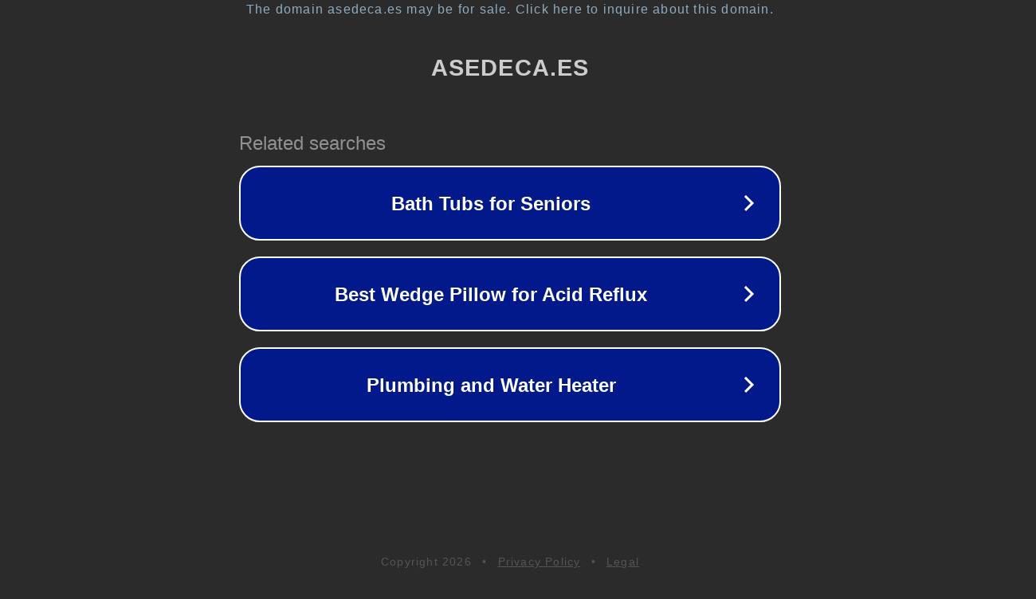

--- FILE ---
content_type: text/html; charset=utf-8
request_url: https://asedeca.es/index.php/topmenu1/historia4
body_size: 1070
content:
<!doctype html>
<html data-adblockkey="MFwwDQYJKoZIhvcNAQEBBQADSwAwSAJBANDrp2lz7AOmADaN8tA50LsWcjLFyQFcb/P2Txc58oYOeILb3vBw7J6f4pamkAQVSQuqYsKx3YzdUHCvbVZvFUsCAwEAAQ==_aOkgLF4qgDOus0SNBVEJV2iZ2FtrGvIiU9sdkZYYugUjapbFwXuSjQpeB3Ri551usj/4EgMwZO0L02MsFEVPPg==" lang="en" style="background: #2B2B2B;">
<head>
    <meta charset="utf-8">
    <meta name="viewport" content="width=device-width, initial-scale=1">
    <link rel="icon" href="[data-uri]">
    <link rel="preconnect" href="https://www.google.com" crossorigin>
</head>
<body>
<div id="target" style="opacity: 0"></div>
<script>window.park = "[base64]";</script>
<script src="/bPkHeHUsK.js"></script>
</body>
</html>
